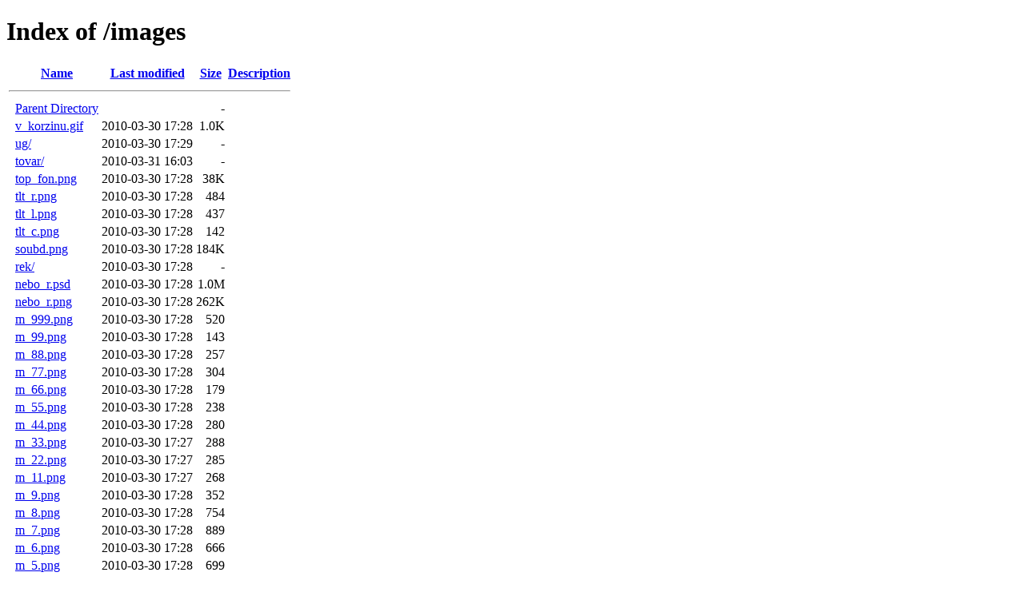

--- FILE ---
content_type: text/html;charset=ISO-8859-1
request_url: http://selhoz.com.ua/images/?C=N;O=D
body_size: 1197
content:
<!DOCTYPE HTML PUBLIC "-//W3C//DTD HTML 4.01//EN" "http://www.w3.org/TR/html4/strict.dtd">
<html>
 <head>
  <title>Index of /images</title>
 </head>
 <body>
<h1>Index of /images</h1>
  <table>
   <tr><th valign="top">&nbsp;</th><th><a href="?C=N;O=A">Name</a></th><th><a href="?C=M;O=A">Last modified</a></th><th><a href="?C=S;O=A">Size</a></th><th><a href="?C=D;O=A">Description</a></th></tr>
   <tr><th colspan="5"><hr></th></tr>
<tr><td valign="top">&nbsp;</td><td><a href="/">Parent Directory</a>       </td><td>&nbsp;</td><td align="right">  - </td><td>&nbsp;</td></tr>
<tr><td valign="top">&nbsp;</td><td><a href="v_korzinu.gif">v_korzinu.gif</a>          </td><td align="right">2010-03-30 17:28  </td><td align="right">1.0K</td><td>&nbsp;</td></tr>
<tr><td valign="top">&nbsp;</td><td><a href="ug/">ug/</a>                    </td><td align="right">2010-03-30 17:29  </td><td align="right">  - </td><td>&nbsp;</td></tr>
<tr><td valign="top">&nbsp;</td><td><a href="tovar/">tovar/</a>                 </td><td align="right">2010-03-31 16:03  </td><td align="right">  - </td><td>&nbsp;</td></tr>
<tr><td valign="top">&nbsp;</td><td><a href="top_fon.png">top_fon.png</a>            </td><td align="right">2010-03-30 17:28  </td><td align="right"> 38K</td><td>&nbsp;</td></tr>
<tr><td valign="top">&nbsp;</td><td><a href="tlt_r.png">tlt_r.png</a>              </td><td align="right">2010-03-30 17:28  </td><td align="right">484 </td><td>&nbsp;</td></tr>
<tr><td valign="top">&nbsp;</td><td><a href="tlt_l.png">tlt_l.png</a>              </td><td align="right">2010-03-30 17:28  </td><td align="right">437 </td><td>&nbsp;</td></tr>
<tr><td valign="top">&nbsp;</td><td><a href="tlt_c.png">tlt_c.png</a>              </td><td align="right">2010-03-30 17:28  </td><td align="right">142 </td><td>&nbsp;</td></tr>
<tr><td valign="top">&nbsp;</td><td><a href="soubd.png">soubd.png</a>              </td><td align="right">2010-03-30 17:28  </td><td align="right">184K</td><td>&nbsp;</td></tr>
<tr><td valign="top">&nbsp;</td><td><a href="rek/">rek/</a>                   </td><td align="right">2010-03-30 17:28  </td><td align="right">  - </td><td>&nbsp;</td></tr>
<tr><td valign="top">&nbsp;</td><td><a href="nebo_r.psd">nebo_r.psd</a>             </td><td align="right">2010-03-30 17:28  </td><td align="right">1.0M</td><td>&nbsp;</td></tr>
<tr><td valign="top">&nbsp;</td><td><a href="nebo_r.png">nebo_r.png</a>             </td><td align="right">2010-03-30 17:28  </td><td align="right">262K</td><td>&nbsp;</td></tr>
<tr><td valign="top">&nbsp;</td><td><a href="m_999.png">m_999.png</a>              </td><td align="right">2010-03-30 17:28  </td><td align="right">520 </td><td>&nbsp;</td></tr>
<tr><td valign="top">&nbsp;</td><td><a href="m_99.png">m_99.png</a>               </td><td align="right">2010-03-30 17:28  </td><td align="right">143 </td><td>&nbsp;</td></tr>
<tr><td valign="top">&nbsp;</td><td><a href="m_88.png">m_88.png</a>               </td><td align="right">2010-03-30 17:28  </td><td align="right">257 </td><td>&nbsp;</td></tr>
<tr><td valign="top">&nbsp;</td><td><a href="m_77.png">m_77.png</a>               </td><td align="right">2010-03-30 17:28  </td><td align="right">304 </td><td>&nbsp;</td></tr>
<tr><td valign="top">&nbsp;</td><td><a href="m_66.png">m_66.png</a>               </td><td align="right">2010-03-30 17:28  </td><td align="right">179 </td><td>&nbsp;</td></tr>
<tr><td valign="top">&nbsp;</td><td><a href="m_55.png">m_55.png</a>               </td><td align="right">2010-03-30 17:28  </td><td align="right">238 </td><td>&nbsp;</td></tr>
<tr><td valign="top">&nbsp;</td><td><a href="m_44.png">m_44.png</a>               </td><td align="right">2010-03-30 17:28  </td><td align="right">280 </td><td>&nbsp;</td></tr>
<tr><td valign="top">&nbsp;</td><td><a href="m_33.png">m_33.png</a>               </td><td align="right">2010-03-30 17:27  </td><td align="right">288 </td><td>&nbsp;</td></tr>
<tr><td valign="top">&nbsp;</td><td><a href="m_22.png">m_22.png</a>               </td><td align="right">2010-03-30 17:27  </td><td align="right">285 </td><td>&nbsp;</td></tr>
<tr><td valign="top">&nbsp;</td><td><a href="m_11.png">m_11.png</a>               </td><td align="right">2010-03-30 17:27  </td><td align="right">268 </td><td>&nbsp;</td></tr>
<tr><td valign="top">&nbsp;</td><td><a href="m_9.png">m_9.png</a>                </td><td align="right">2010-03-30 17:28  </td><td align="right">352 </td><td>&nbsp;</td></tr>
<tr><td valign="top">&nbsp;</td><td><a href="m_8.png">m_8.png</a>                </td><td align="right">2010-03-30 17:28  </td><td align="right">754 </td><td>&nbsp;</td></tr>
<tr><td valign="top">&nbsp;</td><td><a href="m_7.png">m_7.png</a>                </td><td align="right">2010-03-30 17:28  </td><td align="right">889 </td><td>&nbsp;</td></tr>
<tr><td valign="top">&nbsp;</td><td><a href="m_6.png">m_6.png</a>                </td><td align="right">2010-03-30 17:28  </td><td align="right">666 </td><td>&nbsp;</td></tr>
<tr><td valign="top">&nbsp;</td><td><a href="m_5.png">m_5.png</a>                </td><td align="right">2010-03-30 17:28  </td><td align="right">699 </td><td>&nbsp;</td></tr>
<tr><td valign="top">&nbsp;</td><td><a href="m_4.png">m_4.png</a>                </td><td align="right">2010-03-30 17:27  </td><td align="right">832 </td><td>&nbsp;</td></tr>
<tr><td valign="top">&nbsp;</td><td><a href="m_3.png">m_3.png</a>                </td><td align="right">2010-03-30 17:27  </td><td align="right">889 </td><td>&nbsp;</td></tr>
<tr><td valign="top">&nbsp;</td><td><a href="m_2.png">m_2.png</a>                </td><td align="right">2010-03-30 17:27  </td><td align="right">806 </td><td>&nbsp;</td></tr>
<tr><td valign="top">&nbsp;</td><td><a href="m_1.png">m_1.png</a>                </td><td align="right">2010-03-30 17:27  </td><td align="right">802 </td><td>&nbsp;</td></tr>
<tr><td valign="top">&nbsp;</td><td><a href="logo.png">logo.png</a>               </td><td align="right">2010-03-30 17:27  </td><td align="right">102K</td><td>&nbsp;</td></tr>
<tr><td valign="top">&nbsp;</td><td><a href="image/">image/</a>                 </td><td align="right">2010-06-30 17:48  </td><td align="right">  - </td><td>&nbsp;</td></tr>
<tr><td valign="top">&nbsp;</td><td><a href="ico/">ico/</a>                   </td><td align="right">2010-04-02 18:30  </td><td align="right">  - </td><td>&nbsp;</td></tr>
<tr><td valign="top">&nbsp;</td><td><a href="fon_rec.png">fon_rec.png</a>            </td><td align="right">2010-03-30 17:27  </td><td align="right">833 </td><td>&nbsp;</td></tr>
<tr><td valign="top">&nbsp;</td><td><a href="fon.jpg">fon.jpg</a>                </td><td align="right">2010-03-30 17:27  </td><td align="right"> 29K</td><td>&nbsp;</td></tr>
<tr><td valign="top">&nbsp;</td><td><a href="fin_ug.png">fin_ug.png</a>             </td><td align="right">2010-03-30 17:27  </td><td align="right">261 </td><td>&nbsp;</td></tr>
<tr><td valign="top">&nbsp;</td><td><a href="fin_ok.png">fin_ok.png</a>             </td><td align="right">2010-03-30 17:27  </td><td align="right">449 </td><td>&nbsp;</td></tr>
<tr><td valign="top">&nbsp;</td><td><a href="fin_c.jpg">fin_c.jpg</a>              </td><td align="right">2010-03-30 17:27  </td><td align="right">373 </td><td>&nbsp;</td></tr>
<tr><td valign="top">&nbsp;</td><td><a href="file/">file/</a>                  </td><td align="right">2010-06-29 17:24  </td><td align="right">  - </td><td>&nbsp;</td></tr>
<tr><td valign="top">&nbsp;</td><td><a href="favicon.psd">favicon.psd</a>            </td><td align="right">2010-03-30 17:27  </td><td align="right">158K</td><td>&nbsp;</td></tr>
<tr><td valign="top">&nbsp;</td><td><a href="bl_top_r.png">bl_top_r.png</a>           </td><td align="right">2010-03-30 17:27  </td><td align="right">320 </td><td>&nbsp;</td></tr>
<tr><td valign="top">&nbsp;</td><td><a href="bl_top_l.png">bl_top_l.png</a>           </td><td align="right">2010-03-30 17:27  </td><td align="right">333 </td><td>&nbsp;</td></tr>
<tr><td valign="top">&nbsp;</td><td><a href="bl_top_c.png">bl_top_c.png</a>           </td><td align="right">2010-03-30 17:27  </td><td align="right">132 </td><td>&nbsp;</td></tr>
<tr><td valign="top">&nbsp;</td><td><a href="bl_dow_r.png">bl_dow_r.png</a>           </td><td align="right">2010-03-30 17:27  </td><td align="right">273 </td><td>&nbsp;</td></tr>
<tr><td valign="top">&nbsp;</td><td><a href="bl_dow_l.png">bl_dow_l.png</a>           </td><td align="right">2010-03-30 17:27  </td><td align="right">325 </td><td>&nbsp;</td></tr>
<tr><td valign="top">&nbsp;</td><td><a href="bl_dow_c.png">bl_dow_c.png</a>           </td><td align="right">2010-03-30 17:27  </td><td align="right">129 </td><td>&nbsp;</td></tr>
<tr><td valign="top">&nbsp;</td><td><a href="bl_c_r.png">bl_c_r.png</a>             </td><td align="right">2010-03-30 17:27  </td><td align="right">125 </td><td>&nbsp;</td></tr>
<tr><td valign="top">&nbsp;</td><td><a href="bl_c_l.png">bl_c_l.png</a>             </td><td align="right">2010-03-30 17:27  </td><td align="right">136 </td><td>&nbsp;</td></tr>
<tr><td valign="top">&nbsp;</td><td><a href="baner.psd">baner.psd</a>              </td><td align="right">2010-03-30 17:27  </td><td align="right">399K</td><td>&nbsp;</td></tr>
<tr><td valign="top">&nbsp;</td><td><a href="baby_days.png">baby_days.png</a>          </td><td align="right">2010-03-30 17:27  </td><td align="right">4.9K</td><td>&nbsp;</td></tr>
<tr><td valign="top">&nbsp;</td><td><a href="add_foto.jpg">add_foto.jpg</a>           </td><td align="right">2010-03-30 17:27  </td><td align="right">2.0K</td><td>&nbsp;</td></tr>
<tr><td valign="top">&nbsp;</td><td><a href="add_foto.gif">add_foto.gif</a>           </td><td align="right">2010-03-30 17:27  </td><td align="right">1.0K</td><td>&nbsp;</td></tr>
<tr><td valign="top">&nbsp;</td><td><a href="2pix.jpg">2pix.jpg</a>               </td><td align="right">2010-03-30 17:27  </td><td align="right">319 </td><td>&nbsp;</td></tr>
<tr><td valign="top">&nbsp;</td><td><a href="1pix.jpg">1pix.jpg</a>               </td><td align="right">2010-03-30 17:27  </td><td align="right">305 </td><td>&nbsp;</td></tr>
<tr><td valign="top">&nbsp;</td><td><a href="1pix.gif">1pix.gif</a>               </td><td align="right">2010-03-30 17:27  </td><td align="right"> 45 </td><td>&nbsp;</td></tr>
<tr><td valign="top">&nbsp;</td><td><a href="%f3%e2%e5%eb%e8%f7%e8%f2%fc2.psd">óâåëè÷èòü2.psd</a>         </td><td align="right">2010-03-30 17:28  </td><td align="right">164K</td><td>&nbsp;</td></tr>
   <tr><th colspan="5"><hr></th></tr>
</table>
</body></html>
